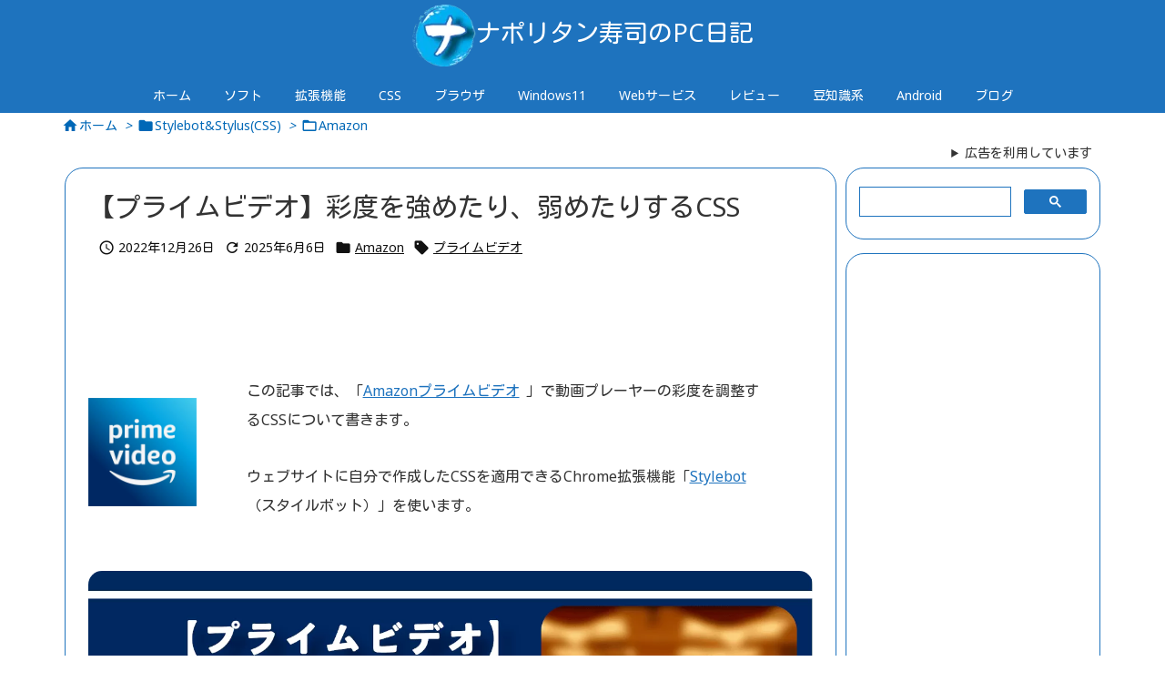

--- FILE ---
content_type: text/html; charset=utf-8
request_url: https://www.google.com/recaptcha/api2/aframe
body_size: 115
content:
<!DOCTYPE HTML><html><head><meta http-equiv="content-type" content="text/html; charset=UTF-8"></head><body><script nonce="J0FF7JLHIv-6gW9gyztzdQ">/** Anti-fraud and anti-abuse applications only. See google.com/recaptcha */ try{var clients={'sodar':'https://pagead2.googlesyndication.com/pagead/sodar?'};window.addEventListener("message",function(a){try{if(a.source===window.parent){var b=JSON.parse(a.data);var c=clients[b['id']];if(c){var d=document.createElement('img');d.src=c+b['params']+'&rc='+(localStorage.getItem("rc::a")?sessionStorage.getItem("rc::b"):"");window.document.body.appendChild(d);sessionStorage.setItem("rc::e",parseInt(sessionStorage.getItem("rc::e")||0)+1);localStorage.setItem("rc::h",'1769758656004');}}}catch(b){}});window.parent.postMessage("_grecaptcha_ready", "*");}catch(b){}</script></body></html>

--- FILE ---
content_type: application/javascript; charset=utf-8;
request_url: https://dalc.valuecommerce.com/vcid?_s=https%3A%2F%2Fwww.naporitansushi.com%2Fprime-video-saturation-adjustment%2F
body_size: 195
content:
vc_id_callback({"vcid":"wVHg3757pLikD7JM5VBYJigc91oT6glFHFllFbrfEgzwDU1RJoE-zIc2n90ex3TF6e7QWyDPKN7_hQs8D0VkRcAa_Tm408fR","vcpub":"0.819341","t":"697c5fbc"})